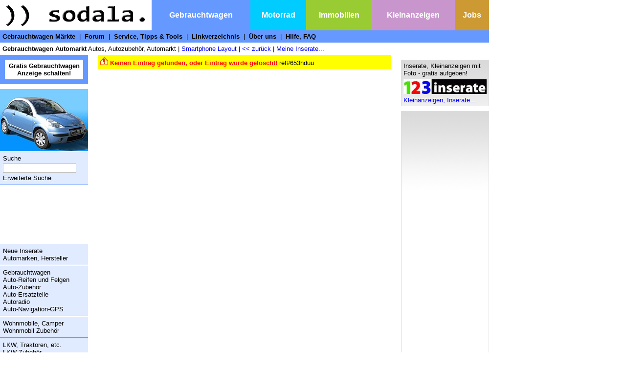

--- FILE ---
content_type: text/html
request_url: http://gebrauchtwagen.sodala.net/d/Wer-sucht-Kredit-Gebrauchtwagen-Wien?eid=191956
body_size: 3184
content:
<!DOCTYPE HTML PUBLIC "-//W3C//DTD HTML 4.01 Transitional//EN">
<html>
<head>
<title></title>
<script type="text/javascript">
if (top != self)
  top.location = self.location;
</script>
<meta http-equiv="Content-Type" content="text/html; charset=iso-8859-1">
<meta name="description" content="">
<meta http-equiv="pragma" content="no-cache">
<meta http-equiv="expires" content="-1">
<meta name="keywords" content="">
<meta name="publisher" content="gebrauchtwagen.sodala.net">
<meta name="copyright" content="gebrauchtwagen.sodala.net">
<meta name="language" content="de">
<meta name="audience" content="all">
<meta name="revisit-after" content="1 days">
<meta name="robots" content="index,follow,noarchiv">
<link rel="shortcut icon" href="http://gebrauchtwagen.sodala.net/DIR/pub/grafik/favicon.ico">
<link rel="stylesheet" href="http://gebrauchtwagen.sodala.net/formate.css">
</head>

<body>

<script language="JavaScript" type="text/javascript" src="http://gebrauchtwagen.sodala.net/DIR/pub/js/imageList.js"></script>
<script language="JavaScript" type="text/javascript" src="http://gebrauchtwagen.sodala.net/DIR/pub/js/ba.js"></script>
<table cellpadding=5 cellspacing=0 width=100%>
<tr>
<td width=300><a href="http://www.sodala.net"><img src="http://gebrauchtwagen.sodala.net/DIR/pub/grafik/sodala_logo.png" border=0 alt=")) sodala." title=")) sodala." class=img_logo></a></td>
<td bgcolor=#6699FF align=center><a href="http://gebrauchtwagen.sodala.net" class=a_neg>
Gebrauchtwagen</a></td>
<td bgcolor=#00CCFF align=center><a href="http://motorrad.sodala.net" class=a_neg>
Motorrad</a></td>
<td bgcolor=#99CC33 align=center><a href="http://immobilien.sodala.net" class=a_neg>
Immobilien</a></td>
<td bgcolor=#C895CC align=center><a href="http://kleinanzeigen.sodala.net" class=a_neg>
Kleinanzeigen</a></td>
<td bgcolor=#CC9933 align=center><a href="http://jobs.sodala.net" class=a_neg>
Jobs</a></td>
</tr>
<tr>
<td colspan=6 bgcolor=#6699FF>
<a href="http://gebrauchtwagen.sodala.net/gebrauchtwagen-maerkte/" class="a_neg2">Gebrauchtwagen Märkte</font></a> &nbsp;|&nbsp;
<a href="http://gebrauchtwagen.sodala.net/forum/" class="a_neg2">Forum</a> &nbsp;|&nbsp;
<a href="http://gebrauchtwagen.sodala.net/index.php?do=mdlInfo_service" class="a_neg2">Service, Tipps &amp; Tools</a> &nbsp;|&nbsp;
<a href="http://gebrauchtwagen.sodala.net/linkverzeichnis/" class="a_neg2">Linkverzeichnis</a> &nbsp;|&nbsp;
<a href="http://gebrauchtwagen.sodala.net/ueber-uns/" class="a_neg2">Über uns</a> &nbsp;|&nbsp;
<a href="http://gebrauchtwagen.sodala.net/hilfe-faq/" class="a_neg2">Hilfe, FAQ</a></td>
</tr>
<tr>
<td colspan=6 >
<b>Gebrauchtwagen  Automarkt</b>
Autos, Autozubehör, Automarkt 
| <a href="http://gebrauchtwagen.sodala.net/?switchL=M">Smartphone Layout</a>  |  <a href="javascript:history.go(-1)">&lt;&lt;&nbsp;zurück</a>
| <a href="http://gebrauchtwagen.sodala.net/?do=mdlData_my">Meine Inserate...</a>
</td>
</tr>
</table>


<table border="0" cellspacing="0" cellpadding="0" width="1000px" bgcolor="#FFFFFF">
 <tr valign=top>
  <td width="180">
<div class=div_inserieren align=center>
<a href="http://gebrauchtwagen.sodala.net/auto-verkaufen/"  class=a_sys title="Gratis Anzeige schalten inkl. 10 Fotos">
<b>Gratis Gebrauchtwagen Anzeige schalten!</b>
</a>
</div>
<img src="http://gebrauchtwagen.sodala.net/DIR/pub/grafik/auto.jpg" border=0 alt="Gebrauchtwagenmarkt">
<div class="div_menulist" >
<a href="http://gebrauchtwagen.sodala.net/suche-automarkt/" class=a_sys>Suche</a><br/>
<form name=form_schnellsuche method=post action="http://gebrauchtwagen.sodala.net/suche/">
<input type=text name=query value="" class="input_std" maxlength=50 style="width:150px;">
</form>
<a href="http://gebrauchtwagen.sodala.net/erweiterte-suche-automarkt/" class=a_sys>Erweiterte Suche</a>
</div>
<div class="div_menu" >
<div class=div_g><script type="text/javascript"><!--
google_ad_client = "pub-0296037598006072";
/* vimega_lb_160x90_2 */
google_ad_width = 160;
google_ad_height = 90;
google_ad_format = "160x90_0ads_al";
google_ad_channel ="";
google_color_border = "FFFFFF";
google_color_bg = "FFFFFF";
google_color_link = "0000FF";
google_color_text = "000000";
google_color_url = "0000FF";
//-->
</script>
<script type="text/javascript"
src="http://pagead2.googlesyndication.com/pagead/show_ads.js">
</script></div>
</div>
<div class="div_menulist" >
<a href="http://gebrauchtwagen.sodala.net/neue-inserate/" class=a_sys>Neue Inserate</a><br/>
<a href="http://gebrauchtwagen.sodala.net/automarken-hersteller/" class=a_sys>Automarken, Hersteller</a><br/>
</div>
<div class="div_menulist" >
<a href="http://gebrauchtwagen.sodala.net/gebrauchtwagen/" class=a_sys>Gebrauchtwagen</a><br/>
<a href="http://gebrauchtwagen.sodala.net/auto-reifen-felgen/" class=a_sys>Auto-Reifen und Felgen</a><br/>
<a href="http://gebrauchtwagen.sodala.net/auto-zubehoer/" class=a_sys>Auto-Zubehör</a><br/>
<a href="http://gebrauchtwagen.sodala.net/auto-ersatzteile/" class=a_sys>Auto-Ersatzteile</a><br/>
<a href="http://gebrauchtwagen.sodala.net/autoradio/" class=a_sys>Autoradio</a><br/>
<a href="http://gebrauchtwagen.sodala.net/auto-navigation-gps/" class=a_sys>Auto-Navigation-GPS</a><br/>
</div>
<div class="div_menulist" >
<a href="http://gebrauchtwagen.sodala.net/wohnmobile-gebraucht/" class=a_sys>Wohnmobile, Camper</a><br/>
<a href="http://gebrauchtwagen.sodala.net/wohnmobil-zubehoer/" class=a_sys>Wohnmobil Zubehör</a><br/>
</div>
<div class="div_menulist" >
<a href="http://gebrauchtwagen.sodala.net/lkw-lastkraftwagen/" class=a_sys>LKW</font>, Traktoren, etc.</a><br/>
<a href="http://gebrauchtwagen.sodala.net/lkw-zubehoer/" class=a_sys>LKW-Zubehör</a><br/>
<a href="http://gebrauchtwagen.sodala.net/lkw-ersatzteile/" class=a_sys>LKW-Ersatzteile</a><br/>
<a href="http://gebrauchtwagen.sodala.net/kfz-werkzeug/" class=a_sys>KFZ-Werkzeug</a><br/>
</div>
<div class=div_menulist>
<a href="http://motorrad.sodala.net/" class=a_sys>Motorräder</a><br/>
<a href="http://motorrad.sodala.net/motorrad-zubehoer/" class=a_sys>Motorrad-Zubehör</a><br/>
<a href="http://motorrad.sodala.net/motorrad-ersatzteile/" class=a_sys>Motorrad-Ersatzteile</a><br/>
</div>


<div class=div_werbung>Lottozahlen 6aus45 Ã–sterreich <a href="http://gebrauchtwagen.sodala.net/index.php?do=mdlInfo_gateway&adid=16&region=" target=_Blank><img src="http://gebrauchtwagen.sodala.net/DIR/pub/grafik_werbung/lottozahlen.gif" border=0 vspace=5 alt=''><br/>Lotto 6 aus 45 Alle Lottozahlen</a></div>
<div class=div_werbung>Unser sodala! KFZ-Forum hilft dir! <a href="http://gebrauchtwagen.sodala.net/index.php?do=mdlInfo_gateway&adid=17&region=" target=_Blank><img src="http://gebrauchtwagen.sodala.net/DIR/pub/grafik_werbung/kfz-forum.gif" border=0 vspace=5 alt=''><br/>KFZ-Forum</a></div>
<div class=div_werbung>Finde deine Liebe! Tu was fÃ¼r dein GlÃ¼ck! <a href="http://gebrauchtwagen.sodala.net/index.php?do=mdlInfo_gateway&adid=15&region=" target=_Blank><img src="http://gebrauchtwagen.sodala.net/DIR/pub/grafik_werbung/morgenmitdir.jpg" border=0 vspace=5 alt=''><br/>Morgen mit dir! Die seriÃ¶se PartnerbÃ¶rse, 100% kostenfrei!</a></div>
<div class=div_werbung>Thailand Reisebericht <a href="http://gebrauchtwagen.sodala.net/index.php?do=mdlInfo_gateway&adid=11&region=" target=_Blank><img src="http://gebrauchtwagen.sodala.net/DIR/pub/grafik_werbung/thailand.jpg" border=0 vspace=5 alt=''><br/>Thailand Reisebericht, Reiseblog</a></div>
</td>
<td>

<table border="0" cellspacing="0" cellpadding="0" width="100%">
<tr valign=top>
<td>
<div class=div_content>
<div class=div_msg><img src="http://gebrauchtwagen.sodala.net/DIR/pub/grafik/attention.gif" border=0 alt="Attention" > <span class="span_err">Keinen Eintrag gefunden, oder Eintrag wurde gelöscht!</span> ref#653hduu<br>
</div>
<div class=div_g><script type="text/javascript"><!--
google_ad_client = "pub-0296037598006072";
google_ad_width = 468;
google_ad_height = 15;
google_ad_format = "468x15_0ads_al";
google_ad_channel ="";
google_color_border = "FFFFFF";
google_color_bg = "FFFFFF";
google_color_link = "0000FF";
google_color_text = "0000FF";
google_color_url = "0000FF";
//-->
</script>
<script type="text/javascript"
src="http://pagead2.googlesyndication.com/pagead/show_ads.js">
</script></div><div class=div_g><script type="text/javascript"><!--
google_ad_client = "pub-0296037598006072";
google_ad_width = 336;
google_ad_height = 280;
google_ad_format = "336x280_as";
google_ad_channel ="";
google_ad_type = "text_image";
google_color_border = "FFFFFF";
google_color_bg = "FFFFFF";
google_color_link = "0000FF";
google_color_url = "0000FF";
google_color_text = "000000";
//-->
</script>
<script type="text/javascript"
src="http://pagead2.googlesyndication.com/pagead/show_ads.js">
</script></div>
</div>
</td>


<td width=180>
<div class=div_werbung>Inserate, Kleinanzeigen mit Foto -  gratis aufgeben! <a href="http://gebrauchtwagen.sodala.net/index.php?do=mdlInfo_gateway&adid=9&region=" target=_Blank><img src="http://gebrauchtwagen.sodala.net/DIR/pub/grafik_werbung/123inserate.jpg" border=0 vspace=5 alt=''><br/>Kleinanzeigen, Inserate...</a></div>
<div class=div_werbung align=center><script type="text/javascript"><!--
google_ad_client = "pub-0296037598006072";
google_ad_width = 160;
google_ad_height = 600;
google_ad_format = "160x600_as";
google_ad_channel ="";
google_ad_type = "text_image";
google_color_border = "FFFFFF";
google_color_bg = "FFFFFF";
google_color_link = "0000FF";
google_color_url = "0000FF";
google_color_text = "000000";
//-->
</script>
<script type="text/javascript"
src="http://pagead2.googlesyndication.com/pagead/show_ads.js">
</script>
</div>

<div class=div_werbung>KFZ Linkverzeichnis! Eintrag ist kostenfrei! <a href="http://gebrauchtwagen.sodala.net/index.php?do=mdlInfo_gateway&adid=12&region=" target=_Blank><img src="http://gebrauchtwagen.sodala.net/DIR/pub/grafik_werbung/verlinken.gif" border=0 vspace=5 alt=''><br/></a></div>
<div class=div_werbung>ImmobilienbÃ¶rse fÃ¼r Private Immobilen! <a href="http://gebrauchtwagen.sodala.net/index.php?do=mdlInfo_gateway&adid=13&region=" target=_Blank><img src="http://gebrauchtwagen.sodala.net/DIR/pub/grafik_werbung/immobilien.jpg" border=0 vspace=5 alt=''><br/>ImmobilienbÃ¶rse Ã–sterreich</a></div>
<div class=div_werbung>SWISS LOTTO Alle Lottozahlen <a href="http://gebrauchtwagen.sodala.net/index.php?do=mdlInfo_gateway&adid=18&region=" target=_Blank><img src="http://gebrauchtwagen.sodala.net/DIR/pub/grafik_werbung/swisslotto.gif" border=0 vspace=5 alt=''><br/>SWISS LOTTO Lottozahlen</a></div>
</td>
</tr>
</table>
</td></tr></table>

<table width=1000 cellspacing="0" cellpadding="0" width="1000px" bgcolor="#FFFFFF">
<tr><td align=center>
<a href="http://www.sodala.net">sodala.net</span></a> |
<a href="http://gebrauchtwagen.sodala.net/index.php?do=mdlInfo_impressum">Impressum</span></a> |
<a href="http://gebrauchtwagen.sodala.net/index.php?do=mdlInfo_agb">AGB</span></a> |
<a href="http://gebrauchtwagen.sodala.net/index.php?do=mdlInfo_haftung">Haftungsauschluss</span></a> |
<a href="http://www.immi.at">Alle Immobilien Österreich</span></a> |
<a href="http://gebrauchtwagen.sodala.net/index.php?do=mdlData_index">Index</span></a> |
<a href="http://gebrauchtwagen.sodala.net/index.php?do=mdlData_sindex">Suchindex</span></a> |
<a href="http://gebrauchtwagen.sodala.net/index.php?do=mdlData_aindex">Anzeigenindex</span></a> |
<a href="http://gebrauchtwagen.sodala.net/index.php?do=mdlData_windex">Gebrauchtwagen-Text Index</span></a> |
<br/>
Gebrauchtwagen , Gebrauchtwagen-Börse , Autoscout, Flohmarkt , Automobile, Automobil
Motorräder , Honda, Yamaha, Suzuki, Auto Ersatzteile , Winterreifen , Sommerreifen, Auto-Zubehör, Wohnmobile , Camper, gebrauchte LKW , Traktoren , KFZ-Werkzeug
LKW-Zubehör, Linkverzeichnis , Kreditrechner, Leasingraten, KFZ-Versicherungen, VW-Bus, VW-Golf , Kaufverträge
Gebrauchtwagen <br/>
<br/>
<a href="http://linkverzeichnis.sodala.net/l/?idl=120&flagv=1" target=_Blank ><img src="http://linkverzeichnis.sodala.net/DIR/pub/grafik/bewerten.gif" border=0 alt="Diese Homepage bewerten" title="Diese Homepage bewerten" >
</a>
</td></tr></table>
<script language="JavaScript" type="text/javascript" src="http://gebrauchtwagen.sodala.net/DIR/pub/js/js.js"></script>
</body>
</html>


--- FILE ---
content_type: text/html; charset=utf-8
request_url: https://www.google.com/recaptcha/api2/aframe
body_size: 265
content:
<!DOCTYPE HTML><html><head><meta http-equiv="content-type" content="text/html; charset=UTF-8"></head><body><script nonce="3rhven3JMXAInvMdZd6LFQ">/** Anti-fraud and anti-abuse applications only. See google.com/recaptcha */ try{var clients={'sodar':'https://pagead2.googlesyndication.com/pagead/sodar?'};window.addEventListener("message",function(a){try{if(a.source===window.parent){var b=JSON.parse(a.data);var c=clients[b['id']];if(c){var d=document.createElement('img');d.src=c+b['params']+'&rc='+(localStorage.getItem("rc::a")?sessionStorage.getItem("rc::b"):"");window.document.body.appendChild(d);sessionStorage.setItem("rc::e",parseInt(sessionStorage.getItem("rc::e")||0)+1);localStorage.setItem("rc::h",'1769104869172');}}}catch(b){}});window.parent.postMessage("_grecaptcha_ready", "*");}catch(b){}</script></body></html>

--- FILE ---
content_type: text/css
request_url: http://gebrauchtwagen.sodala.net/formate.css
body_size: 6059
content:
body{margin:0px;font-family:Arial,Helvetica,sans-serif;font-size:10pt;max-width:1000px;}
p{margin:5 0 10 0px;font-family:Arial,Helvetica,sans-serif;font-size:10pt;}
pre{margin:0px;}
tr{font-family:Arial,Helvetica,sans-serif;font-size:10pt;color:#000000;}
hr{}
.hr_list_std{margin:0px;padding:0px;height:1px;background-color:#0080FF;border:0px;}
h1{margin:5 0 0 0px;font-family:Arial,Helvetica,sans-serif;font-size:16pt;color:#000000;font-weight:bold;}
h2{margin:5 0 5 0px;font-family:Arial,Helvetica,sans-serif;font-size:11pt;color:#000000;font-weight:bold;}

form{margin:0px;}
ul{}
table{}
.tHead{margin:5 0 5 0px;}

img{}
.img_list{margin:0 8 1 0px;}

a{font-family:Arial,Helvetica,sans-serif;font-size:10pt;color:#0000FF;font-weight:normal;text-decoration:none;}
a:visited{font-family:Arial,Helvetica,sans-serif;font-size:10pt;color:#0000FF;font-weight:normal ;text-decoration:none;}
a:hover{font-family:Arial,Helvetica,sans-serif;font-size:10pt;color:#0000FF;font-weight:normal;text-decoration:underline;}

.a_wichtig{font-family:Arial,Helvetica,sans-serif;font-size:10pt;color:#FF0000;font-weight:bold;text-decoration:none;}
.a_wichtig:visited{font-family:Arial,Helvetica,sans-serif;font-size:10pt;color:#FF0000;font-weight:bold ;text-decoration:none;}
.a_wichtig:hover{font-family:Arial,Helvetica,sans-serif;font-size:10pt;color:#00AA00;font-weight:bold;text-decoration:underline;}

.a_mm{background-color:#FFFF00;font-family:Arial,Helvetica,sans-serif;font-size:10pt;color:#00B300;font-weight:bold;text-decoration:none;}
.a_mm:visited{background-color:#FFFF00;font-family:Arial,Helvetica,sans-serif;font-size:10pt;color:#00B300;font-weight:bold ;text-decoration:none;}
.a_mm:hover{background-color:#FFFF00;font-family:Arial,Helvetica,sans-serif;font-size:10pt;color:#00B300;font-weight:bold;text-decoration:underline;}

.a_neg{font-size:12pt;color:#FFFFFF;font-weight:bold;text-decoration:none;}
.a_neg:visited{font-size:12pt;color:#FFFFFF;font-weight:bold ;text-decoration:none;}
.a_neg:hover{font-size:12pt;color:#FFFFFF;font-weight:bold;text-decoration:underline;}

.a_neg2{font-size:10pt;color:#000000;font-weight:bold;text-decoration:none;}
.a_neg2:visited{font-size:10pt;color:#000000;font-weight:bold ;text-decoration:none;}
.a_neg2:hover{font-size:10pt;color:#000000;font-weight:bold;text-decoration:underline;}


.a_sys{font-family:Arial,Helvetica,sans-serif;font-size:10pt;color:#000000;font-weight:normal;text-decoration:none;}
.a_sys:visited{font-family:Arial,Helvetica,sans-serif;font-size:10pt;color:#000000;font-weight:normal ;text-decoration:none;}
.a_sys:hover{font-family:Arial,Helvetica,sans-serif;font-size:10pt;color:#000000;font-weight:normal;text-decoration:underline;}


div{}
.div_menu{padding:5 0 5 5px;}
.div_menulist{margin:0px;background-color:#E1EBFF;padding:6px;border-top:1px solid #FFFFFF;border-bottom:1px solid #6699FF;}
.div_content{margin-left:20px;margin-top:0px;margin-right:20px;margin-bottom:0px;padding:0px;}
.div_werbung{border:1px solid #DDDDDD;margin:10 0 10 0px;background-image:url(DIR/pub/grafik/bg_04.gif);padding:4px;background-color:#FFFFFF;}
.div_g{margin:10 0 10 0px;padding:0px;}
.div_inserieren{color:#000000;margin:0 0 10 0px;padding:5px;background-color:#FFFFFF;border:10px solid #6699FF;}
.div_aufgeben{background-color:#F3F3F3;margin:5 0 5 0px;padding:10px;border:10px solid #6699FF;}
.div_inserat{margin:5 0 5 0px;padding:10 0 10 0px;background-color:#FFFFFF;}
.div_list{background-color:#F3F3F3;margin:5 0 10 0px;padding:5px;border-bottom:1px solid #B7B7B7;border-right:1px solid #B7B7B7;}
.div_info{background-color:#F3F3F3;margin:5 0 10 0px;padding:5px;}
.div_msg{margin-left:0px;margin-top:0px;margin-right:0px;margin-bottom:10px;padding:5px;background-color:#FFFF00;}
.div_query{margin:0 0 0 0px;padding:8px;background-color:#E1EBFF;}
.div_usersearch{margin:0 0 10 0px;padding:5px;background-color:#FFFF80;}
.div_beschw{margin:0px;padding:10px;background-color:#FFFF80;}
.div_faq{background-color:#F3F3F3;margin:5 0 10 0px;padding:10px;}
.div_reply{margin:5 0 5 0px;padding:10px;font-family:Courier,sans-serif;font-size:14pt;font-weight:bold;border:2px dotted #008000;background-color:#FFFFFF;}
.div_pr{color:#E5E5E5;width:80px;	height:5px;border:1px solid #969696;margin:5 0 0 0px;	}
.div_pre{margin:6px;padding:6px;background-color:#FFFFFF;border:1px dotted #00B300;}
.div_zitat{margin:0 0 0 6px;padding:0 0 0 5px;background-color:#FFFFFF;border-left:2px solid #0080FF;}
.div_foto_block{position:relative;margin:0 5 5 0px;padding:4px;float:left;background-color:#D2E9FF;	border:1px solid #0000FF;}
.div_forum_entry{margin:2 0 2 0px;padding:5px;background-color:#E1EBFF;border:1px dotted #0080FF;}
.div_forum_entry_mark{margin:2 0 2 0px;padding:5px;background-color:#E1EBFF;border:2px solid #0080FF;}



input.input_google_search{width:150px;}
.input_std_cb{}
.input_std_cb_err{border:2px solid #FF0000;}
.input_std{margin:3 0 3 0px;color:#0000FF;width:150px;background-color:#FFFFFF;border:1px solid #C0C0C0;font-weight:normal;font-family:Arial,Helvetica,sans-serif;font-size:10pt;}
.input_std_err{margin:3 0 3 0px;color:#0000FF;width:150px;background-color:#FFFFFF;border:2px solid #FF0000;font-weight:normal;font-family:Arial,Helvetica,sans-serif;font-size:10pt;}
.input_stdreadonly{margin:3 0 3 0px;width:150px;background-color:#D3D3D3;border:1px solid #C0C0C0;font-weight:normal;font-family:Arial,Helvetica,sans-serif;font-size:10pt;}
.input_submit{margin:3 0 3 0px;font-size:10pt;font-weight:bold;}

select.select_std{margin:3 0 3 0px;color:#0000FF;background-color:#FFFFFF;border:1px solid #C0C0C0;}
.select_std_err{background-color:#FFFFFF;border:2px solid #FF0000;font-weight:bold;}

span.span_err{color:#ff0000;font-weight:bold;}
.span_ok{color:#00AA00;font-weight:bold;}
.span_input{color:#00AA00;font-weight:bold;font-style:italic;}
.span_wichtig{color:#FF0080;font-weight:bold;font-size:10pt;}

.span_toggle{color:#0000FF;cursor:pointer;}
.span_toggle:hover{text-decoration:underline;}
